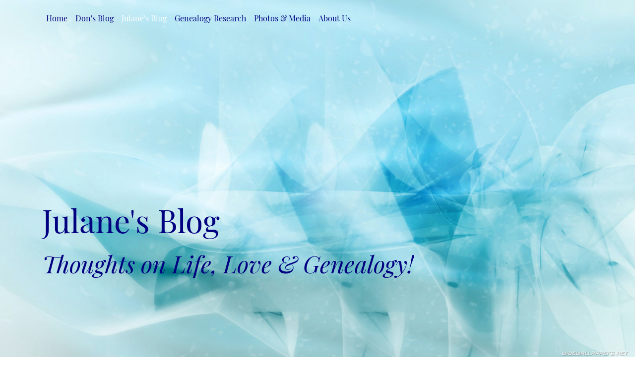

--- FILE ---
content_type: text/html
request_url: http://curtisbrooks.com/julanes-blog/files/archive-may-2021.html
body_size: 2652
content:
<!DOCTYPE html>
<html xmlns="http://www.w3.org/1999/xhtml" lang="en">

<head>

	<meta charset="utf-8" /> 
<meta http-equiv="Content-Type" content="text/html; charset=utf-8" />
		<meta name="referrer" content="same-origin" />
		<meta name="robots" content="index, follow" />
		<meta name="generator" content="RapidWeaver" />
		
	<meta name="twitter:card" content="summary">
	<meta name="twitter:title" content="Archives for May 2021 | Julane's Blog | Donald & Julane Crabtree">
	<meta name="twitter:image" content="https://www.curtisbrooks.com/resources/Blue-Background-Web.jpg">
	<meta name="twitter:url" content="https:/www.curtisbrooks.com/julanes-blog/files/archive-may-2021.html">
	<meta property="og:type" content="website">
	<meta property="og:site_name" content="Donald & Julane Crabtree">
	<meta property="og:title" content="Archives for May 2021 | Julane's Blog | Donald & Julane Crabtree">
	<meta property="og:image" content="https://www.curtisbrooks.com/resources/Blue-Background-Web.jpg">
	<meta property="og:url" content="https:/www.curtisbrooks.com/julanes-blog/files/archive-may-2021.html"> 

	<!-- Meta tags -->
	<meta name="viewport" content="width=device-width, initial-scale=1.0, maximum-scale=1.0, user-scalable=0" />

	<title>Archives for May 2021 | Julane's Blog | Donald & Julane Crabtree</title>
	<link rel="stylesheet" type="text/css" media="all" href="../../rw_common/themes/Mountains/consolidated-5.css?rwcache=718397656" />
		
	  <style type="text/css" media="all">.blog-permalink {font-size: 22px;}
.blog-entry {
    margin-bottom: 3rem;
}
.blog-entry-title {
    font-size: 2.5rem;
}
</style>  
<script type="text/javascript" async src="https://www.curtisbrooks.com/julanes-blog/files/meta.js"></script>

</head>

<!-- This page was created with RapidWeaver from Realmac Software. http://www.realmacsoftware.com -->

<body>
    <div class="hero" id="hero">
        <nav class="navbar navbar-expand-lg pt-3">
            <div class="container">
                <button class="navbar-toggler" type="button" data-toggle="collapse" data-target="#navbarNav" aria-controls="navbarNav" aria-expanded="false"
                    aria-label="Toggle navigation">
                    <span class="navbar-toggler-icon"></span>
                </button>
                <div class="collapse navbar-collapse" id="navbarNav">
                    <ul class="navbar-nav mr-auto"><li class="nav-item"><a href="../../" rel="" class="nav-link">Home</a></li><li class="nav-item"><a href="../../dons-blog/" rel="" class="nav-link">Don's Blog</a></li><li class="nav-item active"><a href="../" rel="" class="nav-link">Julane's Blog</a></li><li class="nav-item"><a href="../../gen/" rel="" class="nav-link">Genealogy Research</a></li><li class="nav-item"><a href="../../photos-media/" rel="" class="nav-link">Photos & Media</a></li><li class="nav-item"><a href="../../about-us/" rel="" class="nav-link">About Us</a></li></ul>
                </div>
            </div>
        </nav>

        <div class="hero-content" id="hero">
            <div class="container">
                <div class="row">
                    <div class="col">
                        <h1 class="hero-title display-1" data-aos="fade-right" data-aos-delay="300" data-aos-duration="500">Julane's Blog</h1>
                        <h2 class="hero-slogan font-italic display-4" data-aos="fade-right" data-aos-delay="350" data-aos-duration="500">Thoughts on Life, Love & Genealogy!</h2>
                    </div>
                </div>
            </div>
        </div>

        <div class="hero-background"></div>
    </div>


	<main class="content">
		<div class="container">
			<div class="row intro justify-content-between">
				<div class="col-sm-8 intro-col" data-aos="fade-right" data-aos-delay="300" data-aos-duration="500">
                    	
	<div class="blog-archive-headings-wrapper">
		<div class="blog-archive-month">May 2021</div>
		<div class="blog-archive-link"><a href="../index.html">Julane's Blog</a> | <a href="archive-june-2021.html">June 2021</a> | <a href="archive-april-2021.html">April 2021</a></div>
	</div>
	
	<div class="blog-archive-entries-wrapper">
		<div id="unique-entry-id-16" class="blog-entry"><h1 class="blog-entry-title"><a href="512971edc56b867eb44bf07129541219-16.html" class="blog-permalink">Family History & DAR</a></h1><div class="blog-entry-date">Sunday May 09 2021 </div><div class="blog-entry-body">I have been working on so many DAR applications that my computer thinks my home page is ancestry.com!  <span class="blog-read-more"><a href="512971edc56b867eb44bf07129541219-16.html"> Read More…</a></span></div></div>
	</div>
	

				</div>
				<div class="sidebar col-sm-4 order-md-8" data-aos="fade-up">
					<div class="logo" data-aos-delay="450" data-aos-duration="500">
						
                    </div>

                    <div class="mt-5">
                        <h3 class="sidebar-title">
                            
                        </h3>
                        <span style="font-size:24px; font-weight:bold; "><br /><br /><br />Thoughts on Retirement & Life in General!</span><br /><br />If you would like to comment on my posts feel free to send me a comment by clicking <strong><a href="../../blog-com/" title="Blog Comments">here</a></strong>.<br /><br />
                        <div id="blog-archives"><a class="blog-archive-link-enabled" href="archive-october-2021.html">October 2021</a><br /><a class="blog-archive-link-enabled" href="archive-june-2021.html">June 2021</a><br /><a class="blog-archive-link-enabled" href="archive-may-2021.html">May 2021</a><br /><a class="blog-archive-link-enabled" href="archive-april-2021.html">April 2021</a><br /><a class="blog-archive-link-enabled" href="archive-february-2021.html">February 2021</a><br /><a class="blog-archive-link-enabled" href="archive-january-2021.html">January 2021</a><br /><a class="blog-archive-link-enabled" href="archive-december-2020.html">December 2020</a><br /><a class="blog-archive-link-enabled" href="archive-october-2020.html">October 2020</a><br /><a class="blog-archive-link-enabled" href="archive-may-2020.html">May 2020</a><br /><a class="blog-archive-link-enabled" href="archive-april-2020.html">April 2020</a><br /><a class="blog-archive-link-enabled" href="archive-march-2020.html">March 2020</a><br /><a class="blog-archive-link-enabled" href="archive-february-2020.html">February 2020</a><br /><a class="blog-archive-link-enabled" href="archive-january-2020.html">January 2020</a><br /><a class="blog-archive-link-enabled" href="archive-december-2017.html">December 2017</a><br /><a class="blog-archive-link-enabled" href="archive-december-2013.html">December 2013</a><br /><a class="blog-archive-link-enabled" href="archive-june-2013.html">June 2013</a><br /><a class="blog-archive-link-enabled" href="archive-december-2012.html">December 2012</a><br /></div>
                    </div>
				</div>
			</div>
		</div>

		<div class="footer">
			<div class="container">
				<div class="row">
					<div class="col" data-aos="fade-right" data-aos-delay="0" data-aos-duration="500">
						<div class="footer-content text-center">
							&copy; 2023 Donand & Julane Crabtree -  <a href="#" class="E9B04696-B254-4FF6-8442-D44E2872E0DE">Contact Us</a><script type="text/javascript">(function(){ var _rwObsfuscatedHref0 = "mai";var _rwObsfuscatedHref1 = "lto";var _rwObsfuscatedHref2 = ":we";var _rwObsfuscatedHref3 = "bad";var _rwObsfuscatedHref4 = "min";var _rwObsfuscatedHref5 = "@cu";var _rwObsfuscatedHref6 = "rti";var _rwObsfuscatedHref7 = "sbr";var _rwObsfuscatedHref8 = "ook";var _rwObsfuscatedHref9 = "s.c";var _rwObsfuscatedHref10 = "om";var _rwObsfuscatedHref = [base64]; Array.from(document.getElementsByClassName("E9B04696-B254-4FF6-8442-D44E2872E0DE")).forEach(function(x){x.href = _rwObsfuscatedHref});})()</script>
                        </div>

						<ul class="navbar-nav mr-auto"><li class="nav-item"><a href="../../" rel="" class="nav-link">Home</a></li><li class="nav-item"><a href="../../dons-blog/" rel="" class="nav-link">Don's Blog</a></li><li class="nav-item active"><a href="../" rel="" class="nav-link">Julane's Blog</a></li><li class="nav-item has-dropdown"><a href="../../gen/" rel="" class="nav-link dropdown-toggle" data-toggle="dropdown">Genealogy Research</a></li><li class="nav-item has-dropdown"><a href="../../photos-media/" rel="" class="nav-link dropdown-toggle" data-toggle="dropdown">Photos & Media</a></li><li class="nav-item"><a href="../../about-us/" rel="" class="nav-link">About Us</a></li></ul>
					</div>
				</div>
			</div>
		</div>
	</main>

	<script type="text/javascript" src="../../rw_common/themes/Mountains/js/main.js?rwcache=718397656"></script>
<!-- WiredMinds eMetrics tracking with Enterprise Edition V5.4 START -->
<script type='text/javascript' src='https://count.carrierzone.com/app/count_server/count.js'></script>
<script type='text/javascript'><!--
wm_custnum='f9105d085f96a352';
wm_page_name='archive-may-2021.html';
wm_group_name='/services/webpages/c/u/curtisbrooks.com/public/julanes-blog/files';
wm_campaign_key='campaign_id';
wm_track_alt='';
wiredminds.count();
// -->
</script>
<!-- WiredMinds eMetrics tracking with Enterprise Edition V5.4 END -->
</body>

</html>

--- FILE ---
content_type: application/javascript
request_url: https://www.curtisbrooks.com/julanes-blog/files/meta.js
body_size: 2547
content:
(function() {
	var Realmac = Realmac || {};

	Realmac.meta = {
		
		// Set the browser title
		//
		// @var String text
		setTitle: function(text) {
			return document.title = text;
		},
		
		// Set the content attribute of a meta tag
		//
		// @var String name
		// @var String content
		setTagContent: function(tag, content){
			// If the tag being set is title
			// return the result of setTitle
			if ( tag === 'title' )
			{
				return this.setTitle(content);
			}
			
			// Otherwise try and find the meta tag
			var tag = this.getTag(tag);
			
			// If we have a tag, set the content
			if ( tag !== false )
			{
				return tag.setAttribute('content', content);
			}
			
			return false;
		},
		
		// Find a meta tag
		//
		// @var String name
		getTag: function(name) {
			var meta = document.querySelectorAll('meta');
			
			for ( var i=0; i<meta.length; i++ )
			{
				if (meta[i].name == name){
					return meta[i];
				}
			}
			
			var tag = document.createElement('meta');
			tag.name = name;
			document.getElementsByTagName('head')[0].appendChild(tag);
			
			return tag;
		}
	};
 
	// Object containing all website meta info
	var websiteMeta = {"archive-december-2013.html":"Archives for December 2013","archive-april-2020.html":"Archives for April 2020","8b4a8f66eec1ebd8b8cab7993987bffc-11.html":"OK - I know that it has been a crazy year but now it is…October?!!?  How did that happen?  I have spent a lot of time on a lot of projects and even go","archive-january-2021.html":"Archives for January 2021","8ec869ab056cbd121743b08e28c710cd-13.html":" January is bringing me lots of new ideas and work to do around the house.  OK, so I'm already 1 week behind on one of my plans but…","archive-october-2020.html":"Archives for October 2020","d6d629daa83f68f07729f005989db935-7.html":"I meant to post this in January but time has gotten away from me.  As I shared then, we had started on the ketogenic lifestyle in Sep 2019.  This has ","archive-december-2017.html":"Archives for December 2017","b8f346a22fa94ef6d7863bb066dab1e7-4.html":"OK - so this year didn’t go as planed….","72db0c1f1f8d09e84427a7800915344f-9.html":"I guess I should do a blog about the current pandemic - COVID-19.  But, to tell the truth, I am really just tired of it all.  We at Clay Co MO have be","archive-december-2012.html":"Archives for December 2012","archive-december-2020.html":"Archives for December 2020","3408f59cbff05a72f1558419d81d363c-15.html":"Now that I had both the COVID Vaccines (Pfizer) I was able to visit Mom in WV.  A great time ","a448401269475625ce2ce0f1664b80d1-10.html":"So, today is Mother's Day and it is just like any other day for the past 6 weeks under COVID-19.  I talked to my Mom today (who has been quarantined s","archive-may-2021.html":"Archives for May 2021","74a66e3240287f3e7ad0c1b90131b554-14.html":"February is almost over and the cold will hopefully go with it!  As people asked me what I had planned for my birthday, I had the following to say:","archive-june-2021.html":"Archives for June 2021","b71ee370ffb122958a80100516a6c0b9-1.html":"Christmas is here and so is my retirement! To say I am excited would be an understatement!  My last full day at JCCC was December 13th.  It is hard to","02c8b8c1f71f09d190ca7a7fb98ef9e8-3.html":"It's finally summertime!  The spring semester went by too fast for us and we haven't had a chance to even think!  We are both so glad it is time to do","15216a9c096afbe55984e2b8c70dc36a-18.html":"What is a Genealogist Daughter to do?  I've been trying to keep up with family history, current events, and many applications for the DAR.  Needless t","437085671e8ec213cea1c345bdbd7f34-5.html":"Ketogenic Diet and a cool recipe to welcome 2020","archive-january-2020.html":"Archives for January 2020","archive-april-2021.html":"Archives for April 2021","archive-october-2021.html":"Archives for October 2021","archive-june-2013.html":"Archives for June 2013","512971edc56b867eb44bf07129541219-16.html":"I have been working on so many DAR applications that my computer thinks my home page is ancestry.com!  ","87c3a1059c6ec559587b3ac2eae15c66-8.html":"As you may know, I have the most wonderful husband in the world.  He is always so thoughtful, especially when it comes to gifts.  As we get older, it ","archive-may-2020.html":"Archives for May 2020","cc4d1ff9775322633eff31e44bdbd945-2.html":"Yes, and I've been busy making candy, decorating, getting cards ready, and shopping!  Just a few more gifts to buy - mainly for Brian.  He finally sen","archive-february-2021.html":"Archives for February 2021","ef8c8b254e624e0e28febecb4b6a97b7-6.html":"I joined the National Society Daughters of the American Revolution and have truly found my calling!  I have always enjoyed history and since retiring ","5b8fc96f674eae3d7f9bd663d93c17a2-12.html":"Christmas Time's a Comin! Along with some intense research…","8020513d072bc9cd0efc4172658f011c-17.html":"This year I graduated to what my opthalmologst called \"big girl cataracts!\"  So I have now","archive-february-2020.html":"Archives for February 2020","archive-march-2020.html":"Archives for March 2020"};
 
	// pageId must match the key in websiteMeta object
	var url = window.location.pathname;
	var pageId = url.substring(url.lastIndexOf('/')+1);
	if (!pageId || pageId.length == 0){
		pageId = 'index.html';
	}
	pageMeta = websiteMeta[pageId];
 
	// If we have meta for this page
	if (pageMeta){
		Realmac.meta.setTagContent('description', pageMeta);
	}
 
 })();